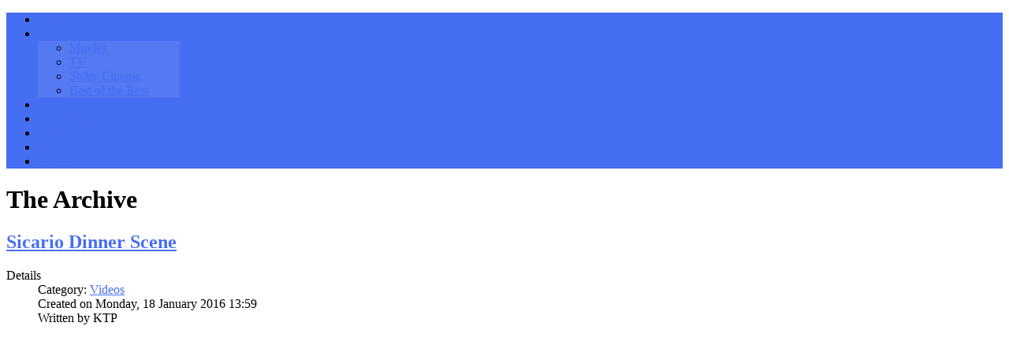

--- FILE ---
content_type: text/html; charset=utf-8
request_url: https://lessthannegative.com/the-archive/22-videos/250-sicario-dinner-scene
body_size: 3383
content:
<!DOCTYPE html PUBLIC "-//W3C//DTD XHTML 1.0 Transitional//EN" "http://www.w3.org/TR/xhtml1/DTD/xhtml1-transitional.dtd">
<html xmlns="http://www.w3.org/1999/xhtml" xml:lang="en-gb" lang="en-gb">
<head>
  <meta http-equiv="content-type" content="text/html; charset=utf-8"/>
	  <base href="https://lessthannegative.com/the-archive/22-videos/250-sicario-dinner-scene"/>
  <meta name="author" content="Kick The Puppy"/>
  <meta name="robots" content="index, follow"/>
  <meta name="description" content="An entertainment website catering to movies, gaming, and comics. Sprinkle shitty articles and a dash of alcoholism to get Less Than Negative. Mix well."/>
  <meta name="generator" content="Joomla! - Open Source Content Management"/>
  <title>Sicario Dinner Scene</title>
  <link href="/templates/rt_voxel/favicon.ico" rel="shortcut icon" type="image/vnd.microsoft.icon"/>
  
  
  
  
  
  
  
  
  
  
  
  
  
  
  
  
  
  
  
  
  
  
  
  
  
  
  
  
  
  
  
<link rel="stylesheet" href="/cache/rokbooster/1fa685fe081c54ddcdb7dbd632585585.php" type="text/css"/>
<style type="text/css">a,#rt-subnavigation .menu li.active .item,#rt-subnavigation .menu li:hover .item,.sprocket-tabs-nav >li.active >.sprocket-tabs-inner,.component-content h2 a:hover,.sprocket-mosaic-title a:hover,.layout-slideshow .sprocket-readmore:hover,.noaccordion .sprocket-lists-title a:hover,#rt-utility .horizmenu a:hover,.style-panel-toggle:hover,.sprocket-headlines-navigation .arrow:hover {color:#466ef2}#rt-navigation3,.menutop.fusion-js-container ul li >.item:hover,.menutop.fusion-js-container li.f-menuparent-itemfocus >.item,.menutop.fusion-js-container ul li.active >.item,.menutop.fusion-js-container li.active.f-menuparent-itemfocus >.item,.sprocket-lists .active .sprocket-lists-title,.box1 .rt-block,#rt-sidebar-a .box1 .rt-block,#rt-sidebar-b .box1 .module-surround,#rt-sidebar-c .box1 .rt-block,#rt-content-top .box1 .rt-block,#rt-content-bottom .box1 .rt-block,.title4 .module-title,.sprocket-lists-pagination li,#roksearch_results .roksearch_header,#roksearch_results .roksearch_row_btm,.layout-slideshow .sprocket-features-pagination li,.title4 .title {background-color:#466ef2}.rt-menubar .menutop li.f-mainparent-itemfocus,.rt-menubar .menutop li:hover,.fusion-submenu-wrapper {background-color:#5479f3}.sprocket-lists .sprocket-lists-title {background-color:#5e81f4}.box1 a,body #rt-copyright .box1 a {color:#bdcbfa}.title3 .module-title {border-bottom:1px solid #466ef2}.login-fields #username:focus,.login-fields #password:focus,#contact-form dd input:focus,#contact-form dd textarea:focus,#modlgn-username:focus,#modlgn-passwd:focus,input#jform_email:focus,#rokajaxsearch .inputbox:focus,#member-registration dd input:focus,#search-searchword:focus,.finder .inputbox:focus {border:1px solid #466ef2;box-shadow:inset 0 1px 3px rgba(70,110,242,0.6),0 0 8px rgba(70,110,242,0.6)}.button,.readon,.readmore,a.readon,button.validate,#member-profile a,#member-registration a,.formelm-buttons button {border:1px solid rgba(70,110,242,0.4);background-color:#4b72f2}.button:hover,.readon:hover,.readmore:hover,a.readon:hover,button.validate:hover,#member-profile a:hover,#member-registration a:hover,.formelm-buttons button:hover {border-color:rgba(70,110,242,0.3)}.button:active,.readon:active,.readmore:active,a.readon:active,button.validate:active,#member-profile a:active,#member-registration a:active,.formelm-buttons button:active {border-color:rgba(70,110,242,0.7)}.sprocket-corner-badge {border-right-color:#466ef2}body ul.checkmark li::after,body ul.circle-checkmark li::before,body ul.square-checkmark li::before,body ul.circle-small li::after,body ul.circle li::after,body ul.circle-large li::after,.title5 .title:before,.sprocket-headlines-badge:after {border-color:#466ef2}body ul.triangle-small li::after,body ul.triangle li::after,body ul.triangle-large li::after {border-color:transparent transparent transparent #466ef2}.sprocket-features-arrows .prev:hover span,.sprocket-features-arrows .next:hover span {color:#416af2;text-shadow:0 0 6px #8da6f7}.main-style-light #rt-footer a,.main-style-light #rt-subnavigation ul li.active .item,.main-style-light #rt-subnavigation ul li:hover .item {color:#7f9bf6}.presets-preset4.main-style-light #rt-subnavigation ul li.active .item,.presets-preset4.main-style-light #rt-subnavigation ul li:hover .item {color:#bdcbfa}#k2Container .k2TagCloudBlock a:hover,div.k2ItemsBlock ul li div.moduleItemTags a:hover,div.itemTagsBlock ul.itemTags li:hover,div.userItemTagsBlock ul.userItemTags li:hover,div.latestItemTagsBlock ul.latestItemTags li:hover,.k2UserBlock .button,.k2CalendarBlock table.calendar tr td.calendarToday,div.itemToolbar ul li a#fontDecrease img,div.itemToolbar ul li a#fontIncrease img {background-color:#466ef2}#k2Container span.itemHits,#k2Container h3,#k2Container h2,#k2Container h1,#k2Container h4 {color:#466ef2}div.k2TagCloudBlock a:hover,div.catItemTagsBlock ul.catItemTags li:hover,#k2Container .button,span.catItemAddLink,span.userItemAddLink,span.userItemEditLink,span.catItemEditLink,span.itemEditLink {background-color:#466ef2 !important}#k2Container .button,.k2UserBlock .button,#k2Container .itemCommentsForm .button,span.catItemAddLink a,span.userItemAddLink a,span.userItemEditLink a,span.catItemEditLink a,span.itemEditLink a {border:1px solid rgba(70,110,242,0.4);background-color:#7693f5;color:#071d65}#k2Container .button:hover,.k2UserBlock .button:hover,span.catItemAddLink a:hover,span.userItemAddLink a:hover,span.userItemEditLink a:hover,span.catItemEditLink a:hover,span.itemEditLink a:hover {border-color:rgba(70,110,242,0.3)}#k2Container .button:active,.k2UserBlock .button:active,span.catItemAddLink a:active,span.userItemAddLink a:active,span.userItemEditLink a:active,span.catItemEditLink a:active,span.itemEditLink a:active {border-color:rgba(70,110,242,0.7)}div.k2CategoriesListBlock ul li.activeCategory >a {color:#466ef2}.module-content .k2TagCloudBlock a:hover,div.k2ItemsBlock ul li div.moduleItemTags a:hover,div.k2TagCloudBlock a:hover,div.catItemTagsBlock ul.catItemTags li:hover,#k2Container .button,span.catItemAddLink,span.userItemAddLink,span.userItemEditLink,span.catItemEditLink,span.itemEditLink,div.catItemTagsBlock ul.catItemTags li:hover,div.itemTagsBlock ul.itemTags li:hover,div.userItemTagsBlock ul.userItemTags li:hover,div.latestItemTagsBlock ul.latestItemTags li:hover {border-color:rgba(70,110,242,0.8)}#rt-logo {background:url(/images/logo1.png) 50% 0 no-repeat !important}#rt-logo {width:450px;height:75px}</style>
<script src="/cache/rokbooster/c240d0b54d5ac79b2973931bb8d4448d.php" type="text/javascript"></script>
<script type="text/javascript">window.addEvent('load',function(){new JCaption('img.caption');});jwplayer.key="plXkZcoHeQXVlRo0nD6AUscwEXmFJCmIpGL3kw==";if(typeof RokBoxSettings=='undefined')RokBoxSettings={pc:'100'};window.addEvent("domready",function(){new SmoothScroll();});window.addEvent('domready',function(){new Fusion('ul.menutop',{effect:'slide and fade',opacity:1,hideDelay:500,centered:0,tweakInitial:{'x':-10,'y':-12},tweakSubsequent:{'x':-8,'y':-11},tweakSizes:{'width':18,'height':20},menuFx:{duration:300,transition:Fx.Transitions.Circ.easeOut}});});</script>
</head>
	<body class="presets-preset3 main-style-dark main-pattern-iron accent-overlay-dark font-family-trebuchet font-size-is-default logo-type-custom logo-voxel-logostyle-style9 menu-type-fusionmenu typography-style-light col12 option-com-content menu-the-archive ">
		<div id="rt-page-surround">
						<div class="rt-container main-surround"><div class="main-surround2">
												<div id="rt-header">
					<div class="rt-container">
						<div class="rt-grid-12 rt-alpha rt-omega">
            <div class="rt-block">
            <a href="/" id="rt-logo"></a>
        </div>
        
</div>
						<div class="clear"></div>
					</div>
				</div>
																<div class="rt-container">
					<div id="rt-navigation"><div id="rt-navigation2"><div id="rt-navigation3">
						<div class="rt-grid-12 rt-alpha rt-omega">
    	<div class="rt-block menu-block">
		<div class="rt-menubar fusionmenu">
    <ul class="menutop level1 ">
                        <li class="item101 root">
                            <a class="orphan item bullet" href="/">
                    <span>
                                        Home                                                            </span>
                </a>
            
                    </li>
                                <li class="item108 parent root">
                            <a class="daddy item bullet" href="/index.php/film">
                    <span>
                                        Film                                                            <span class="daddyicon"></span>
                                        </span>
                </a>
            
                                                <div class="fusion-submenu-wrapper level2 " style="width:180px;">
                                                <ul class="level2" style="width:180px;">
                                                                                                        <li class="item225">
                            <a class="orphan item bullet" href="/index.php/film/movies">
                    <span>
                                        Movies                                                            </span>
                </a>
            
                    </li>
                                                                                                                                                <li class="item226">
                            <a class="orphan item bullet" href="/index.php/film/tv">
                    <span>
                                        TV                                                            </span>
                </a>
            
                    </li>
                                                                                                                                                <li class="item217">
                            <a class="orphan item bullet" href="/index.php/film/shittycinema">
                    <span>
                                        Shitty Cinema                                                            </span>
                </a>
            
                    </li>
                                                                                                                                                <li class="item236">
                            <a class="orphan item bullet" href="/index.php/film/bestofthebest">
                    <span>
                                        Best of the Best                                                            </span>
                </a>
            
                    </li>
                                                                                            </ul>
                                                <div class="drop-bot"></div>
                    </div>
                                    </li>
                                <li class="item114 root">
                            <a class="orphan item bullet" href="/index.php/gaming">
                    <span>
                                        Gaming                                                            </span>
                </a>
            
                    </li>
                                <li class="item220 root">
                            <a class="orphan item bullet" href="/index.php/ltnpodcast">
                    <span>
                                        LTN Podcast                                                            </span>
                </a>
            
                    </li>
                                <li class="item224 root">
                            <a class="orphan item bullet" href="/index.php/bullshit">
                    <span>
                                        Bullshit                                                            </span>
                </a>
            
                    </li>
                                <li class="item245 root">
                            <a class="orphan item bullet" href="https://www.twitch.tv/ltnpodcast">
                    <span>
                                        Twitch                                                            </span>
                </a>
            
                    </li>
                                <li class="item244 active root">
                            <a class="orphan item bullet" href="/index.php/the-archive">
                    <span>
                                        The Archive                                                            </span>
                </a>
            
                    </li>
                    </ul>
</div>		<div class="clear"></div>
	</div>
	
</div>
						<div class="clear"></div>
					</div></div></div>
				</div>
												<div id="rt-transition" class="rt-hidden">
																													              
<div id="rt-main" class="mb12">
	<div class="rt-container">
		<div class="rt-grid-12">
									<div class="rt-block component-block">
				<div class="component-content">
					<div class="item-page">
	<h1>
	The Archive	</h1>

	<h2>
			<a href="/index.php/the-archive/22-videos/250-sicario-dinner-scene">
		Sicario Dinner Scene</a>
		</h2>





	<dl class="article-info">
	<dt class="article-info-term">Details</dt>
	<dd class="category-name">
				Category: <a href="/index.php/the-archive/22-videos">Videos</a>		</dd>
	<dd class="create">
	Created on Monday, 18 January 2016 13:59	</dd>
	<dd class="createdby">
				Written by KTP		</dd>
	</dl>



<p><span style="line-height: 1.3em;">

<!-- JoomlaWorks "AllVideos" Plugin (v4.6.1) starts here -->

<div class="avPlayerWrapper avVideo">
	<div style="width:640px;" class="avPlayerContainer">
		<div id="AVPlayerID_46f990bc_314857168" class="avPlayerBlock">
			<iframe src="//www.youtube.com/embed/_VGSuAxdNXE?rel=0&amp;fs=1&amp;wmode=transparent" width="640" height="385" frameborder="0" allowfullscreen title="JoomlaWorks AllVideos Player"></iframe>					</div>
	</div>
</div>

<!-- JoomlaWorks "AllVideos" Plugin (v4.6.1) ends here -->

</span></p> 
	
</div>

				</div>
				<div class="clear"></div>
			</div>
								</div>
				<div class="clear"></div>
	</div>
</div>
																			</div>
								<div id="rt-bottom">
					<div class="rt-container">
						<div class="rt-grid-12 rt-alpha rt-omega">
    		<div class="rt-block">
		<div class="rt-social-buttons">
						<a class="social-button rt-facebook-btn" href="https://www.facebook.com/LessThanNegative">
				<span></span>
			</a>
														</div>
		</div>
		
</div>
						<div class="clear"></div>
					</div>
				</div>
											</div></div>
						<div id="rt-copyright">
				<div class="rt-container">
										<div class="clear"></div>
				</div>
			</div>
																	</div>
	</body>
</html>